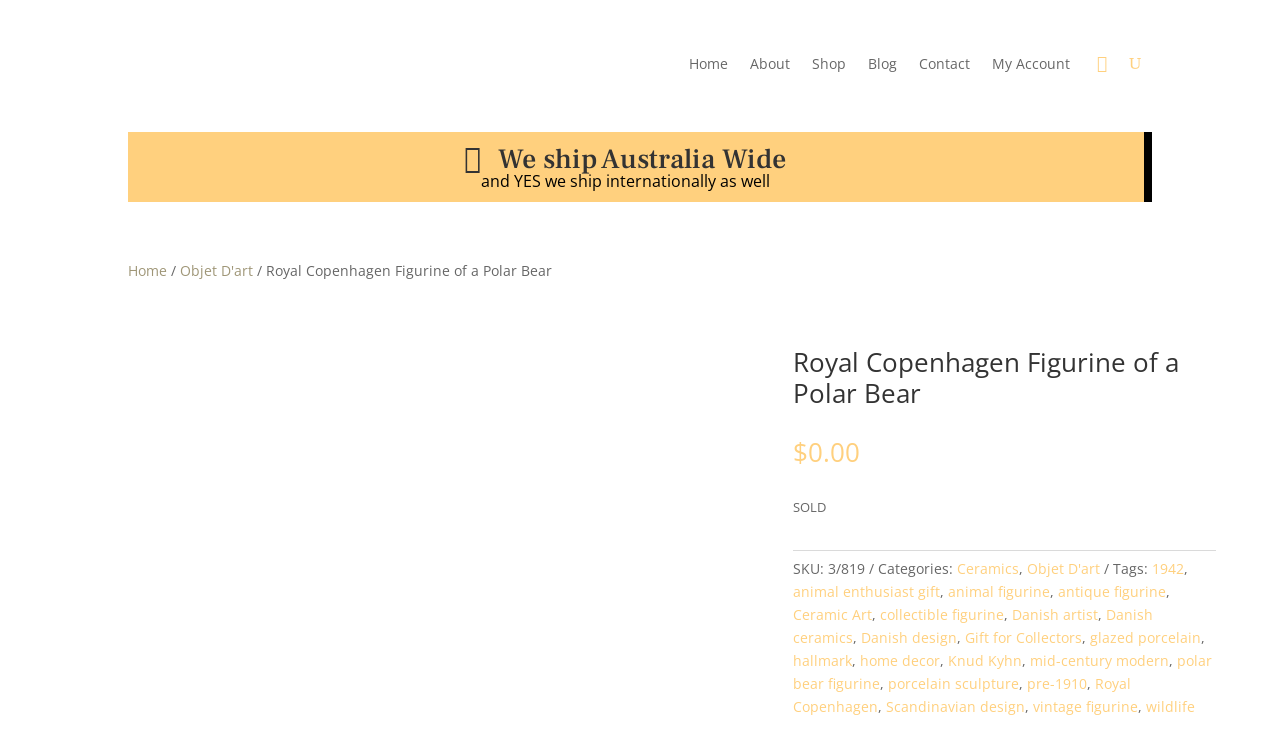

--- FILE ---
content_type: text/html; charset=utf-8
request_url: https://www.google.com/recaptcha/api2/anchor?ar=1&k=6LczbgIcAAAAAP-uo2VttR6wBx69WJwr3zLTdg1F&co=aHR0cHM6Ly93d3cuY2hpbmV1cmFudGlxdWVzLmNvbS5hdTo0NDM.&hl=en&v=PoyoqOPhxBO7pBk68S4YbpHZ&size=invisible&anchor-ms=20000&execute-ms=30000&cb=gqwcuee001he
body_size: 48696
content:
<!DOCTYPE HTML><html dir="ltr" lang="en"><head><meta http-equiv="Content-Type" content="text/html; charset=UTF-8">
<meta http-equiv="X-UA-Compatible" content="IE=edge">
<title>reCAPTCHA</title>
<style type="text/css">
/* cyrillic-ext */
@font-face {
  font-family: 'Roboto';
  font-style: normal;
  font-weight: 400;
  font-stretch: 100%;
  src: url(//fonts.gstatic.com/s/roboto/v48/KFO7CnqEu92Fr1ME7kSn66aGLdTylUAMa3GUBHMdazTgWw.woff2) format('woff2');
  unicode-range: U+0460-052F, U+1C80-1C8A, U+20B4, U+2DE0-2DFF, U+A640-A69F, U+FE2E-FE2F;
}
/* cyrillic */
@font-face {
  font-family: 'Roboto';
  font-style: normal;
  font-weight: 400;
  font-stretch: 100%;
  src: url(//fonts.gstatic.com/s/roboto/v48/KFO7CnqEu92Fr1ME7kSn66aGLdTylUAMa3iUBHMdazTgWw.woff2) format('woff2');
  unicode-range: U+0301, U+0400-045F, U+0490-0491, U+04B0-04B1, U+2116;
}
/* greek-ext */
@font-face {
  font-family: 'Roboto';
  font-style: normal;
  font-weight: 400;
  font-stretch: 100%;
  src: url(//fonts.gstatic.com/s/roboto/v48/KFO7CnqEu92Fr1ME7kSn66aGLdTylUAMa3CUBHMdazTgWw.woff2) format('woff2');
  unicode-range: U+1F00-1FFF;
}
/* greek */
@font-face {
  font-family: 'Roboto';
  font-style: normal;
  font-weight: 400;
  font-stretch: 100%;
  src: url(//fonts.gstatic.com/s/roboto/v48/KFO7CnqEu92Fr1ME7kSn66aGLdTylUAMa3-UBHMdazTgWw.woff2) format('woff2');
  unicode-range: U+0370-0377, U+037A-037F, U+0384-038A, U+038C, U+038E-03A1, U+03A3-03FF;
}
/* math */
@font-face {
  font-family: 'Roboto';
  font-style: normal;
  font-weight: 400;
  font-stretch: 100%;
  src: url(//fonts.gstatic.com/s/roboto/v48/KFO7CnqEu92Fr1ME7kSn66aGLdTylUAMawCUBHMdazTgWw.woff2) format('woff2');
  unicode-range: U+0302-0303, U+0305, U+0307-0308, U+0310, U+0312, U+0315, U+031A, U+0326-0327, U+032C, U+032F-0330, U+0332-0333, U+0338, U+033A, U+0346, U+034D, U+0391-03A1, U+03A3-03A9, U+03B1-03C9, U+03D1, U+03D5-03D6, U+03F0-03F1, U+03F4-03F5, U+2016-2017, U+2034-2038, U+203C, U+2040, U+2043, U+2047, U+2050, U+2057, U+205F, U+2070-2071, U+2074-208E, U+2090-209C, U+20D0-20DC, U+20E1, U+20E5-20EF, U+2100-2112, U+2114-2115, U+2117-2121, U+2123-214F, U+2190, U+2192, U+2194-21AE, U+21B0-21E5, U+21F1-21F2, U+21F4-2211, U+2213-2214, U+2216-22FF, U+2308-230B, U+2310, U+2319, U+231C-2321, U+2336-237A, U+237C, U+2395, U+239B-23B7, U+23D0, U+23DC-23E1, U+2474-2475, U+25AF, U+25B3, U+25B7, U+25BD, U+25C1, U+25CA, U+25CC, U+25FB, U+266D-266F, U+27C0-27FF, U+2900-2AFF, U+2B0E-2B11, U+2B30-2B4C, U+2BFE, U+3030, U+FF5B, U+FF5D, U+1D400-1D7FF, U+1EE00-1EEFF;
}
/* symbols */
@font-face {
  font-family: 'Roboto';
  font-style: normal;
  font-weight: 400;
  font-stretch: 100%;
  src: url(//fonts.gstatic.com/s/roboto/v48/KFO7CnqEu92Fr1ME7kSn66aGLdTylUAMaxKUBHMdazTgWw.woff2) format('woff2');
  unicode-range: U+0001-000C, U+000E-001F, U+007F-009F, U+20DD-20E0, U+20E2-20E4, U+2150-218F, U+2190, U+2192, U+2194-2199, U+21AF, U+21E6-21F0, U+21F3, U+2218-2219, U+2299, U+22C4-22C6, U+2300-243F, U+2440-244A, U+2460-24FF, U+25A0-27BF, U+2800-28FF, U+2921-2922, U+2981, U+29BF, U+29EB, U+2B00-2BFF, U+4DC0-4DFF, U+FFF9-FFFB, U+10140-1018E, U+10190-1019C, U+101A0, U+101D0-101FD, U+102E0-102FB, U+10E60-10E7E, U+1D2C0-1D2D3, U+1D2E0-1D37F, U+1F000-1F0FF, U+1F100-1F1AD, U+1F1E6-1F1FF, U+1F30D-1F30F, U+1F315, U+1F31C, U+1F31E, U+1F320-1F32C, U+1F336, U+1F378, U+1F37D, U+1F382, U+1F393-1F39F, U+1F3A7-1F3A8, U+1F3AC-1F3AF, U+1F3C2, U+1F3C4-1F3C6, U+1F3CA-1F3CE, U+1F3D4-1F3E0, U+1F3ED, U+1F3F1-1F3F3, U+1F3F5-1F3F7, U+1F408, U+1F415, U+1F41F, U+1F426, U+1F43F, U+1F441-1F442, U+1F444, U+1F446-1F449, U+1F44C-1F44E, U+1F453, U+1F46A, U+1F47D, U+1F4A3, U+1F4B0, U+1F4B3, U+1F4B9, U+1F4BB, U+1F4BF, U+1F4C8-1F4CB, U+1F4D6, U+1F4DA, U+1F4DF, U+1F4E3-1F4E6, U+1F4EA-1F4ED, U+1F4F7, U+1F4F9-1F4FB, U+1F4FD-1F4FE, U+1F503, U+1F507-1F50B, U+1F50D, U+1F512-1F513, U+1F53E-1F54A, U+1F54F-1F5FA, U+1F610, U+1F650-1F67F, U+1F687, U+1F68D, U+1F691, U+1F694, U+1F698, U+1F6AD, U+1F6B2, U+1F6B9-1F6BA, U+1F6BC, U+1F6C6-1F6CF, U+1F6D3-1F6D7, U+1F6E0-1F6EA, U+1F6F0-1F6F3, U+1F6F7-1F6FC, U+1F700-1F7FF, U+1F800-1F80B, U+1F810-1F847, U+1F850-1F859, U+1F860-1F887, U+1F890-1F8AD, U+1F8B0-1F8BB, U+1F8C0-1F8C1, U+1F900-1F90B, U+1F93B, U+1F946, U+1F984, U+1F996, U+1F9E9, U+1FA00-1FA6F, U+1FA70-1FA7C, U+1FA80-1FA89, U+1FA8F-1FAC6, U+1FACE-1FADC, U+1FADF-1FAE9, U+1FAF0-1FAF8, U+1FB00-1FBFF;
}
/* vietnamese */
@font-face {
  font-family: 'Roboto';
  font-style: normal;
  font-weight: 400;
  font-stretch: 100%;
  src: url(//fonts.gstatic.com/s/roboto/v48/KFO7CnqEu92Fr1ME7kSn66aGLdTylUAMa3OUBHMdazTgWw.woff2) format('woff2');
  unicode-range: U+0102-0103, U+0110-0111, U+0128-0129, U+0168-0169, U+01A0-01A1, U+01AF-01B0, U+0300-0301, U+0303-0304, U+0308-0309, U+0323, U+0329, U+1EA0-1EF9, U+20AB;
}
/* latin-ext */
@font-face {
  font-family: 'Roboto';
  font-style: normal;
  font-weight: 400;
  font-stretch: 100%;
  src: url(//fonts.gstatic.com/s/roboto/v48/KFO7CnqEu92Fr1ME7kSn66aGLdTylUAMa3KUBHMdazTgWw.woff2) format('woff2');
  unicode-range: U+0100-02BA, U+02BD-02C5, U+02C7-02CC, U+02CE-02D7, U+02DD-02FF, U+0304, U+0308, U+0329, U+1D00-1DBF, U+1E00-1E9F, U+1EF2-1EFF, U+2020, U+20A0-20AB, U+20AD-20C0, U+2113, U+2C60-2C7F, U+A720-A7FF;
}
/* latin */
@font-face {
  font-family: 'Roboto';
  font-style: normal;
  font-weight: 400;
  font-stretch: 100%;
  src: url(//fonts.gstatic.com/s/roboto/v48/KFO7CnqEu92Fr1ME7kSn66aGLdTylUAMa3yUBHMdazQ.woff2) format('woff2');
  unicode-range: U+0000-00FF, U+0131, U+0152-0153, U+02BB-02BC, U+02C6, U+02DA, U+02DC, U+0304, U+0308, U+0329, U+2000-206F, U+20AC, U+2122, U+2191, U+2193, U+2212, U+2215, U+FEFF, U+FFFD;
}
/* cyrillic-ext */
@font-face {
  font-family: 'Roboto';
  font-style: normal;
  font-weight: 500;
  font-stretch: 100%;
  src: url(//fonts.gstatic.com/s/roboto/v48/KFO7CnqEu92Fr1ME7kSn66aGLdTylUAMa3GUBHMdazTgWw.woff2) format('woff2');
  unicode-range: U+0460-052F, U+1C80-1C8A, U+20B4, U+2DE0-2DFF, U+A640-A69F, U+FE2E-FE2F;
}
/* cyrillic */
@font-face {
  font-family: 'Roboto';
  font-style: normal;
  font-weight: 500;
  font-stretch: 100%;
  src: url(//fonts.gstatic.com/s/roboto/v48/KFO7CnqEu92Fr1ME7kSn66aGLdTylUAMa3iUBHMdazTgWw.woff2) format('woff2');
  unicode-range: U+0301, U+0400-045F, U+0490-0491, U+04B0-04B1, U+2116;
}
/* greek-ext */
@font-face {
  font-family: 'Roboto';
  font-style: normal;
  font-weight: 500;
  font-stretch: 100%;
  src: url(//fonts.gstatic.com/s/roboto/v48/KFO7CnqEu92Fr1ME7kSn66aGLdTylUAMa3CUBHMdazTgWw.woff2) format('woff2');
  unicode-range: U+1F00-1FFF;
}
/* greek */
@font-face {
  font-family: 'Roboto';
  font-style: normal;
  font-weight: 500;
  font-stretch: 100%;
  src: url(//fonts.gstatic.com/s/roboto/v48/KFO7CnqEu92Fr1ME7kSn66aGLdTylUAMa3-UBHMdazTgWw.woff2) format('woff2');
  unicode-range: U+0370-0377, U+037A-037F, U+0384-038A, U+038C, U+038E-03A1, U+03A3-03FF;
}
/* math */
@font-face {
  font-family: 'Roboto';
  font-style: normal;
  font-weight: 500;
  font-stretch: 100%;
  src: url(//fonts.gstatic.com/s/roboto/v48/KFO7CnqEu92Fr1ME7kSn66aGLdTylUAMawCUBHMdazTgWw.woff2) format('woff2');
  unicode-range: U+0302-0303, U+0305, U+0307-0308, U+0310, U+0312, U+0315, U+031A, U+0326-0327, U+032C, U+032F-0330, U+0332-0333, U+0338, U+033A, U+0346, U+034D, U+0391-03A1, U+03A3-03A9, U+03B1-03C9, U+03D1, U+03D5-03D6, U+03F0-03F1, U+03F4-03F5, U+2016-2017, U+2034-2038, U+203C, U+2040, U+2043, U+2047, U+2050, U+2057, U+205F, U+2070-2071, U+2074-208E, U+2090-209C, U+20D0-20DC, U+20E1, U+20E5-20EF, U+2100-2112, U+2114-2115, U+2117-2121, U+2123-214F, U+2190, U+2192, U+2194-21AE, U+21B0-21E5, U+21F1-21F2, U+21F4-2211, U+2213-2214, U+2216-22FF, U+2308-230B, U+2310, U+2319, U+231C-2321, U+2336-237A, U+237C, U+2395, U+239B-23B7, U+23D0, U+23DC-23E1, U+2474-2475, U+25AF, U+25B3, U+25B7, U+25BD, U+25C1, U+25CA, U+25CC, U+25FB, U+266D-266F, U+27C0-27FF, U+2900-2AFF, U+2B0E-2B11, U+2B30-2B4C, U+2BFE, U+3030, U+FF5B, U+FF5D, U+1D400-1D7FF, U+1EE00-1EEFF;
}
/* symbols */
@font-face {
  font-family: 'Roboto';
  font-style: normal;
  font-weight: 500;
  font-stretch: 100%;
  src: url(//fonts.gstatic.com/s/roboto/v48/KFO7CnqEu92Fr1ME7kSn66aGLdTylUAMaxKUBHMdazTgWw.woff2) format('woff2');
  unicode-range: U+0001-000C, U+000E-001F, U+007F-009F, U+20DD-20E0, U+20E2-20E4, U+2150-218F, U+2190, U+2192, U+2194-2199, U+21AF, U+21E6-21F0, U+21F3, U+2218-2219, U+2299, U+22C4-22C6, U+2300-243F, U+2440-244A, U+2460-24FF, U+25A0-27BF, U+2800-28FF, U+2921-2922, U+2981, U+29BF, U+29EB, U+2B00-2BFF, U+4DC0-4DFF, U+FFF9-FFFB, U+10140-1018E, U+10190-1019C, U+101A0, U+101D0-101FD, U+102E0-102FB, U+10E60-10E7E, U+1D2C0-1D2D3, U+1D2E0-1D37F, U+1F000-1F0FF, U+1F100-1F1AD, U+1F1E6-1F1FF, U+1F30D-1F30F, U+1F315, U+1F31C, U+1F31E, U+1F320-1F32C, U+1F336, U+1F378, U+1F37D, U+1F382, U+1F393-1F39F, U+1F3A7-1F3A8, U+1F3AC-1F3AF, U+1F3C2, U+1F3C4-1F3C6, U+1F3CA-1F3CE, U+1F3D4-1F3E0, U+1F3ED, U+1F3F1-1F3F3, U+1F3F5-1F3F7, U+1F408, U+1F415, U+1F41F, U+1F426, U+1F43F, U+1F441-1F442, U+1F444, U+1F446-1F449, U+1F44C-1F44E, U+1F453, U+1F46A, U+1F47D, U+1F4A3, U+1F4B0, U+1F4B3, U+1F4B9, U+1F4BB, U+1F4BF, U+1F4C8-1F4CB, U+1F4D6, U+1F4DA, U+1F4DF, U+1F4E3-1F4E6, U+1F4EA-1F4ED, U+1F4F7, U+1F4F9-1F4FB, U+1F4FD-1F4FE, U+1F503, U+1F507-1F50B, U+1F50D, U+1F512-1F513, U+1F53E-1F54A, U+1F54F-1F5FA, U+1F610, U+1F650-1F67F, U+1F687, U+1F68D, U+1F691, U+1F694, U+1F698, U+1F6AD, U+1F6B2, U+1F6B9-1F6BA, U+1F6BC, U+1F6C6-1F6CF, U+1F6D3-1F6D7, U+1F6E0-1F6EA, U+1F6F0-1F6F3, U+1F6F7-1F6FC, U+1F700-1F7FF, U+1F800-1F80B, U+1F810-1F847, U+1F850-1F859, U+1F860-1F887, U+1F890-1F8AD, U+1F8B0-1F8BB, U+1F8C0-1F8C1, U+1F900-1F90B, U+1F93B, U+1F946, U+1F984, U+1F996, U+1F9E9, U+1FA00-1FA6F, U+1FA70-1FA7C, U+1FA80-1FA89, U+1FA8F-1FAC6, U+1FACE-1FADC, U+1FADF-1FAE9, U+1FAF0-1FAF8, U+1FB00-1FBFF;
}
/* vietnamese */
@font-face {
  font-family: 'Roboto';
  font-style: normal;
  font-weight: 500;
  font-stretch: 100%;
  src: url(//fonts.gstatic.com/s/roboto/v48/KFO7CnqEu92Fr1ME7kSn66aGLdTylUAMa3OUBHMdazTgWw.woff2) format('woff2');
  unicode-range: U+0102-0103, U+0110-0111, U+0128-0129, U+0168-0169, U+01A0-01A1, U+01AF-01B0, U+0300-0301, U+0303-0304, U+0308-0309, U+0323, U+0329, U+1EA0-1EF9, U+20AB;
}
/* latin-ext */
@font-face {
  font-family: 'Roboto';
  font-style: normal;
  font-weight: 500;
  font-stretch: 100%;
  src: url(//fonts.gstatic.com/s/roboto/v48/KFO7CnqEu92Fr1ME7kSn66aGLdTylUAMa3KUBHMdazTgWw.woff2) format('woff2');
  unicode-range: U+0100-02BA, U+02BD-02C5, U+02C7-02CC, U+02CE-02D7, U+02DD-02FF, U+0304, U+0308, U+0329, U+1D00-1DBF, U+1E00-1E9F, U+1EF2-1EFF, U+2020, U+20A0-20AB, U+20AD-20C0, U+2113, U+2C60-2C7F, U+A720-A7FF;
}
/* latin */
@font-face {
  font-family: 'Roboto';
  font-style: normal;
  font-weight: 500;
  font-stretch: 100%;
  src: url(//fonts.gstatic.com/s/roboto/v48/KFO7CnqEu92Fr1ME7kSn66aGLdTylUAMa3yUBHMdazQ.woff2) format('woff2');
  unicode-range: U+0000-00FF, U+0131, U+0152-0153, U+02BB-02BC, U+02C6, U+02DA, U+02DC, U+0304, U+0308, U+0329, U+2000-206F, U+20AC, U+2122, U+2191, U+2193, U+2212, U+2215, U+FEFF, U+FFFD;
}
/* cyrillic-ext */
@font-face {
  font-family: 'Roboto';
  font-style: normal;
  font-weight: 900;
  font-stretch: 100%;
  src: url(//fonts.gstatic.com/s/roboto/v48/KFO7CnqEu92Fr1ME7kSn66aGLdTylUAMa3GUBHMdazTgWw.woff2) format('woff2');
  unicode-range: U+0460-052F, U+1C80-1C8A, U+20B4, U+2DE0-2DFF, U+A640-A69F, U+FE2E-FE2F;
}
/* cyrillic */
@font-face {
  font-family: 'Roboto';
  font-style: normal;
  font-weight: 900;
  font-stretch: 100%;
  src: url(//fonts.gstatic.com/s/roboto/v48/KFO7CnqEu92Fr1ME7kSn66aGLdTylUAMa3iUBHMdazTgWw.woff2) format('woff2');
  unicode-range: U+0301, U+0400-045F, U+0490-0491, U+04B0-04B1, U+2116;
}
/* greek-ext */
@font-face {
  font-family: 'Roboto';
  font-style: normal;
  font-weight: 900;
  font-stretch: 100%;
  src: url(//fonts.gstatic.com/s/roboto/v48/KFO7CnqEu92Fr1ME7kSn66aGLdTylUAMa3CUBHMdazTgWw.woff2) format('woff2');
  unicode-range: U+1F00-1FFF;
}
/* greek */
@font-face {
  font-family: 'Roboto';
  font-style: normal;
  font-weight: 900;
  font-stretch: 100%;
  src: url(//fonts.gstatic.com/s/roboto/v48/KFO7CnqEu92Fr1ME7kSn66aGLdTylUAMa3-UBHMdazTgWw.woff2) format('woff2');
  unicode-range: U+0370-0377, U+037A-037F, U+0384-038A, U+038C, U+038E-03A1, U+03A3-03FF;
}
/* math */
@font-face {
  font-family: 'Roboto';
  font-style: normal;
  font-weight: 900;
  font-stretch: 100%;
  src: url(//fonts.gstatic.com/s/roboto/v48/KFO7CnqEu92Fr1ME7kSn66aGLdTylUAMawCUBHMdazTgWw.woff2) format('woff2');
  unicode-range: U+0302-0303, U+0305, U+0307-0308, U+0310, U+0312, U+0315, U+031A, U+0326-0327, U+032C, U+032F-0330, U+0332-0333, U+0338, U+033A, U+0346, U+034D, U+0391-03A1, U+03A3-03A9, U+03B1-03C9, U+03D1, U+03D5-03D6, U+03F0-03F1, U+03F4-03F5, U+2016-2017, U+2034-2038, U+203C, U+2040, U+2043, U+2047, U+2050, U+2057, U+205F, U+2070-2071, U+2074-208E, U+2090-209C, U+20D0-20DC, U+20E1, U+20E5-20EF, U+2100-2112, U+2114-2115, U+2117-2121, U+2123-214F, U+2190, U+2192, U+2194-21AE, U+21B0-21E5, U+21F1-21F2, U+21F4-2211, U+2213-2214, U+2216-22FF, U+2308-230B, U+2310, U+2319, U+231C-2321, U+2336-237A, U+237C, U+2395, U+239B-23B7, U+23D0, U+23DC-23E1, U+2474-2475, U+25AF, U+25B3, U+25B7, U+25BD, U+25C1, U+25CA, U+25CC, U+25FB, U+266D-266F, U+27C0-27FF, U+2900-2AFF, U+2B0E-2B11, U+2B30-2B4C, U+2BFE, U+3030, U+FF5B, U+FF5D, U+1D400-1D7FF, U+1EE00-1EEFF;
}
/* symbols */
@font-face {
  font-family: 'Roboto';
  font-style: normal;
  font-weight: 900;
  font-stretch: 100%;
  src: url(//fonts.gstatic.com/s/roboto/v48/KFO7CnqEu92Fr1ME7kSn66aGLdTylUAMaxKUBHMdazTgWw.woff2) format('woff2');
  unicode-range: U+0001-000C, U+000E-001F, U+007F-009F, U+20DD-20E0, U+20E2-20E4, U+2150-218F, U+2190, U+2192, U+2194-2199, U+21AF, U+21E6-21F0, U+21F3, U+2218-2219, U+2299, U+22C4-22C6, U+2300-243F, U+2440-244A, U+2460-24FF, U+25A0-27BF, U+2800-28FF, U+2921-2922, U+2981, U+29BF, U+29EB, U+2B00-2BFF, U+4DC0-4DFF, U+FFF9-FFFB, U+10140-1018E, U+10190-1019C, U+101A0, U+101D0-101FD, U+102E0-102FB, U+10E60-10E7E, U+1D2C0-1D2D3, U+1D2E0-1D37F, U+1F000-1F0FF, U+1F100-1F1AD, U+1F1E6-1F1FF, U+1F30D-1F30F, U+1F315, U+1F31C, U+1F31E, U+1F320-1F32C, U+1F336, U+1F378, U+1F37D, U+1F382, U+1F393-1F39F, U+1F3A7-1F3A8, U+1F3AC-1F3AF, U+1F3C2, U+1F3C4-1F3C6, U+1F3CA-1F3CE, U+1F3D4-1F3E0, U+1F3ED, U+1F3F1-1F3F3, U+1F3F5-1F3F7, U+1F408, U+1F415, U+1F41F, U+1F426, U+1F43F, U+1F441-1F442, U+1F444, U+1F446-1F449, U+1F44C-1F44E, U+1F453, U+1F46A, U+1F47D, U+1F4A3, U+1F4B0, U+1F4B3, U+1F4B9, U+1F4BB, U+1F4BF, U+1F4C8-1F4CB, U+1F4D6, U+1F4DA, U+1F4DF, U+1F4E3-1F4E6, U+1F4EA-1F4ED, U+1F4F7, U+1F4F9-1F4FB, U+1F4FD-1F4FE, U+1F503, U+1F507-1F50B, U+1F50D, U+1F512-1F513, U+1F53E-1F54A, U+1F54F-1F5FA, U+1F610, U+1F650-1F67F, U+1F687, U+1F68D, U+1F691, U+1F694, U+1F698, U+1F6AD, U+1F6B2, U+1F6B9-1F6BA, U+1F6BC, U+1F6C6-1F6CF, U+1F6D3-1F6D7, U+1F6E0-1F6EA, U+1F6F0-1F6F3, U+1F6F7-1F6FC, U+1F700-1F7FF, U+1F800-1F80B, U+1F810-1F847, U+1F850-1F859, U+1F860-1F887, U+1F890-1F8AD, U+1F8B0-1F8BB, U+1F8C0-1F8C1, U+1F900-1F90B, U+1F93B, U+1F946, U+1F984, U+1F996, U+1F9E9, U+1FA00-1FA6F, U+1FA70-1FA7C, U+1FA80-1FA89, U+1FA8F-1FAC6, U+1FACE-1FADC, U+1FADF-1FAE9, U+1FAF0-1FAF8, U+1FB00-1FBFF;
}
/* vietnamese */
@font-face {
  font-family: 'Roboto';
  font-style: normal;
  font-weight: 900;
  font-stretch: 100%;
  src: url(//fonts.gstatic.com/s/roboto/v48/KFO7CnqEu92Fr1ME7kSn66aGLdTylUAMa3OUBHMdazTgWw.woff2) format('woff2');
  unicode-range: U+0102-0103, U+0110-0111, U+0128-0129, U+0168-0169, U+01A0-01A1, U+01AF-01B0, U+0300-0301, U+0303-0304, U+0308-0309, U+0323, U+0329, U+1EA0-1EF9, U+20AB;
}
/* latin-ext */
@font-face {
  font-family: 'Roboto';
  font-style: normal;
  font-weight: 900;
  font-stretch: 100%;
  src: url(//fonts.gstatic.com/s/roboto/v48/KFO7CnqEu92Fr1ME7kSn66aGLdTylUAMa3KUBHMdazTgWw.woff2) format('woff2');
  unicode-range: U+0100-02BA, U+02BD-02C5, U+02C7-02CC, U+02CE-02D7, U+02DD-02FF, U+0304, U+0308, U+0329, U+1D00-1DBF, U+1E00-1E9F, U+1EF2-1EFF, U+2020, U+20A0-20AB, U+20AD-20C0, U+2113, U+2C60-2C7F, U+A720-A7FF;
}
/* latin */
@font-face {
  font-family: 'Roboto';
  font-style: normal;
  font-weight: 900;
  font-stretch: 100%;
  src: url(//fonts.gstatic.com/s/roboto/v48/KFO7CnqEu92Fr1ME7kSn66aGLdTylUAMa3yUBHMdazQ.woff2) format('woff2');
  unicode-range: U+0000-00FF, U+0131, U+0152-0153, U+02BB-02BC, U+02C6, U+02DA, U+02DC, U+0304, U+0308, U+0329, U+2000-206F, U+20AC, U+2122, U+2191, U+2193, U+2212, U+2215, U+FEFF, U+FFFD;
}

</style>
<link rel="stylesheet" type="text/css" href="https://www.gstatic.com/recaptcha/releases/PoyoqOPhxBO7pBk68S4YbpHZ/styles__ltr.css">
<script nonce="QPPniyBksNr8n0uxgiHynQ" type="text/javascript">window['__recaptcha_api'] = 'https://www.google.com/recaptcha/api2/';</script>
<script type="text/javascript" src="https://www.gstatic.com/recaptcha/releases/PoyoqOPhxBO7pBk68S4YbpHZ/recaptcha__en.js" nonce="QPPniyBksNr8n0uxgiHynQ">
      
    </script></head>
<body><div id="rc-anchor-alert" class="rc-anchor-alert"></div>
<input type="hidden" id="recaptcha-token" value="[base64]">
<script type="text/javascript" nonce="QPPniyBksNr8n0uxgiHynQ">
      recaptcha.anchor.Main.init("[\x22ainput\x22,[\x22bgdata\x22,\x22\x22,\[base64]/[base64]/[base64]/[base64]/[base64]/[base64]/KGcoTywyNTMsTy5PKSxVRyhPLEMpKTpnKE8sMjUzLEMpLE8pKSxsKSksTykpfSxieT1mdW5jdGlvbihDLE8sdSxsKXtmb3IobD0odT1SKEMpLDApO08+MDtPLS0pbD1sPDw4fFooQyk7ZyhDLHUsbCl9LFVHPWZ1bmN0aW9uKEMsTyl7Qy5pLmxlbmd0aD4xMDQ/[base64]/[base64]/[base64]/[base64]/[base64]/[base64]/[base64]\\u003d\x22,\[base64]\x22,\x22wrrDvMOZbylBwrw/wphgSMKSQMO5ZsOiZ251XsKECSvDm8OoTcK0fDhPwo/[base64]/Y8OVeF7CjT7DpsOFwpzDn8Ojw4MXw7DCvgNAwr5SwrTDuMKAZC05BMKtS8OkXMOdwoXDh8Oew6vCnX3DlgNCMMOsAMKBb8KAHcOKw7vDhX0ewrbCk25rwp8ow6M/w6XDgcKywoPDkU/ConLDmMObOQzDoD/CkMOyLWB2w6BOw4HDs8Orw4RGEjTCqcOYFmlpDU83FcOvwrtywrR8IBVaw7dSwonClMOVw5XDtMOcwq9oZsK/w5RRw6fDpsOAw65ER8OrSAvDlsOWwod0AMKBw6TCjMOgbcKXw6pMw6hdw4xFwoTDj8Kkw7Q6w4TCtlXDjkgFw4TDuk3CigZ/[base64]/wqkqXcKGwrnDj3R2wqsHEj8OMMOuXwfCiEMEPsO5XMOow47DmTfCkmbDr3kQw6HCtHk8wpzCoD56CzPDpMOew5o0w5NlGRPCkWJ4woXCrnYZFnzDl8OOw5bDhj9sTcKaw5Uqw5/ChcKVwoPDkMOMMcKWwpIGKsOFecKYYMOhF2omwqLCocK5PsKZaQdPLMOKBDnDg8Oxw40vYAPDk1nCohzCpsOvw6zDnRnCsifCvcOWwqssw5hBwrUywqLCpMKtwozCkSJVw5Vnfn3Di8KBwp5lZH4ZdGhNVG/DnsKaTSA+PxpAWsOPLsOcL8KPaR/ClcOjKwDDg8KlO8KTw6DDgAZ5LRcCwqgYbcOnwrzCggl6AsKvTDDDjMOHwplFw70KAMOHASvDkwbChgAGw70rw67DpcKMw4XCkHwBLlBwQMOCOMObO8Olw5XDmzlAwq3CvMOveQ0XZcOwZcOswobDscOBMgfDpcK+w4ogw5AUVTjDpMK0Yx/[base64]/w73CtBbChFHCj2gswqx1ZcKgw7UNwrt+w5gUEsKXw73DisKgw54ZSXjDrMOZCRYvEsKuRsOkDy/DisOELsKUOyEgScKmcVLCqMOGw7DDtsOAFwLCi8OYw43DmMKaDSgkw73CohvCp0cZw7kNPsKiw445wpMmZcKawrDCgyjCvygLwr/[base64]/[base64]/JsORw4t0w7XDpixhEzrDogjCng5EwpXDqzARKjLDlsK+Xj5aw6pvZcK/RnvCiDJcOcOhw7p1w7DDl8K2RDvDlcKjwrpnLMOodmjDkzcwwrpdw6NxBU8GwpzDo8ORw7kWOU9EOz7Cj8KXC8K7bsOsw4BTGR8jwp0Zw5vCsEsAw7vDhcKABsOuDcKWDMKPak7Cu0FIZV7DicKGwpRgM8OPw6DDjMK/Rk7Cuw3DocO/IsO9wqUawpnCgcO9wo/[base64]/[base64]/DvMKzw57CmCzDusK4wqvCm14mwqJrwpFOwrJfw6taHcOeARrDm2zCisKXBXvDrcOuwoXDv8OMSC14w7TChBNMSHTDj23Dun4dwqtRwqnDrMO2BxdAwrMLfMKqIxvDtVZCVsK1wonDo23CscO+wrEgX03CinRrB1/[base64]/wr3CsFLClMOqPV7CuMOIwqjDolLCsFQlw4kBw4TDicOqWnZtJHrDlMO2wr/CnsK+dcOASsOlCMOrecOBOMKfVELCllRcGcKFw5vDn8KswoLCo2U5HcKewoHDt8OZSVMCwq7Cn8KnenjCkm4gViLDnSIIRsOsRR/[base64]/CnR7CvlXCtsKTw4jDrsKxKn7Cqk/ClFTDiMKARMOYcGZ8ZlYXwrPDvg97w5rCr8OKa8O1wpnCrm8/[base64]/DrcOGE38/w7/Cs8OrMsKYE0zDjsKKRwzCocKGwrI5w65pwqfDq8KKWHVZIMO/Xn3Cq2hiLcKMSU/Cs8KjwopZT2nCq27CsknChRXDhTE1w6Bnw4vCsVnCmg9CWMKAfi4Dw6jCq8KsOGvCmzzCucO/w78FwqNMw58seSDDhhTCj8K7w6xSwoUCQXQAw6AZIMO8VcOBPMK0woAxwofDiyskwo/CjsK8ThzCncKEw5FEwo3DgcKzKMOwflrDvT/[base64]/CuQjCkVRPDV5/RHLDssO1bcO0d2XCucKlw5x8AyRmLcOHwqhABz4Iw6BzAcKJwqshKDXChWjCtcKkw6RCfcKEKcO/wr3Cq8KawpAcFsKeTsOkYcKfw5kjUsONR1oLPsKNHzTDosONw7BRO8OfGS3DtcKDwqDDhcKLwqdMfEleIxYfwovCoX5kw4cxNCLDtx/[base64]/[base64]/DnMOKwpIsw5LCizbDk8O9wpzDmMOmw5rDt8OIw6E1GxVYPB3DuU4ow6ELwoNbD0dFP0vDr8O+w5DCt2XCo8O4KijDgRnCpcK4c8KsDG7CrcKbDcKmwoRSK1NXGcKnwq9cw5TCszZ2wpfDs8KkN8OGw7QKw5MGYsOpDV7DiMKKJcK2ZSVjw4HDssOoJcKXwq8/woBfLytbwrPCuzEiNcOaP8KjRDJmw6YZw7XCtcONIcO1w4dzBMO3NMKgXCQ9wq/[base64]/DhMOfw54ow7vDrsKeAcKZXmZmYsOpw79uCRrDjcKNJsORwpbDhTEWFMOaw7pvaMO1wr9FbGVRw61TwqbDrUlgVcOqw7jCr8KhKcK3w6xjwodpwqdtw75gMhoJwo/CmsOMWzXCoBkETsKsGsOaGMKdw5kHJzfDhcO3w6LCscKFw6bCoTDClzvDnl/DoWHCuTvCgMOTwpDDqVLClnt1cMKbwrHDoTDChm/[base64]/CrsOmw7lGwoHCpwsXwozDmBjClMKLDz7CjGbDksOKcsOsJCkaw4oWw4xWKXTDkCFlwocyw6R2AnNWcMOkC8ODS8KcT8Ouw6xzwojCkMOlFV/CgiNAwq0VIsKJw7XDt1xIfmnDtznDh0Vuw6nDlzctbMKICzbCnWnCix1OfRXDusOFw5YCKcOoPsKgwrYkwqQZwqFjKmV+wo3DtMKTwpHDiVB9wpbDm3UsDkB0D8O9w5bCsU/[base64]/DmsOIJgbCo3DDh8KbwqA0wogkw4ArFkjCgEJ0w48YUDPCksO/QcOySGXDqT0MPMKJw4UZMDwyEcOewpXCgH4Xw5XDtMKCw4/CmcOoQwVWRsK/wqHCucOGXArCpcObw4LDgQfCpsO8wr/[base64]/dx8DJMKdwp0Kwr87VcOcw6tIw6hZwp1MWMKiOMKhw71CXiljwo9cwp/CtcORTMO8bwXDqsOKw4BewqHDksKCBsOmw4zDpMO3wpkgw7bCiMOSGkXDoVENwq3DhcOpd2lpa8ODWEvDk8Odwo5Ew4fDqsORwpEQwrHDmnBVw6F2wpgSwrYaMCHCl33DrH/ChEjCn8ObUkzCkG1pe8OAfA3Ch8OWw6AMHjhDeF9hEMOyw4jCrcOEOEjDqR0hSVYAbiHClgVXATMRbVYRScKUbWbDjcOkc8KhwqnCjcO5ZT8gUj7DlMOIZsKUw4TDqEXDtGLDgcOUwqzCtzpKJMK7woLCjAPCsDHCpcK/wrLDisOAK2NuIlfDkFBIQGAKPsOGwpXCtnhNVEllQgDCo8KRVsOfYsOZbMKpIcO0wrFLNAjDk8OSAkLDn8Kww44OE8Ovwpltwr3CqkVbwpTDhGsvEsOMdcOUYsOmb3XCk1PDkgtRwrHDpzvCinkPQgbDpMKpNcOZWDHDoERkHMKzwqpGBi/CiCpSw7RMw5HCiMOxwplbYz/Cq1vCuXs6w4PDn24WwpHDmQw3wqnCmBp8wpPCjXgdwrA5woQCwqtOwo5vw44OcsKiwqLDrxbCt8OEIcOXP8KQwpHCpy9Xby4jdcKVw6vCgMO2CMOVw6VcwoQPMzNLwoPDmXQOw7nDlyxYw67Ch29yw4Qow5LDtQVnwrU/w6TCm8KpbXXDmiRiZMOBYcK+wq/CkcKVQysCBsO/w4PCpgHClMKNw7HDmMK5ecOiSi1HZQwpwp3Chl9qw5HDlsKXwodgwqcUwqbCrBPCksOOQsO0wox1e2AZCcOxwog4w7zCtsOhwq43DsKpN8OUaE/DlMKnw5zDnSnCvcK/WMObQ8OGE2kRYUwjwoMIw7xXw6jDo0LCggYpVsOWQh7Dlls2c8Obw7rDimZrwrbCiRpDQkjCnnXDtThKwqhBL8OHKxwsw5EiJEdrw6TClDbDm8OOw7ZKIMOWPMOaT8K5w4UkWMKhw7DDlMKjWsKYwqnDg8KsBVbCn8KNw54YRHrChj7DtiFZEMOjfAs8w5/CoTjCkMO4DDHCjF9xw5BOwq/[base64]/w7/ClMKmwpxCw6PDn8KywpjDrAs2CcOUwrHDjsKowo5nYcOOdUvCpMOYNBrCjMKAXsKoeWYjByZWwo0mWToHEcOdYcOsw4jCvsKTwoUDU8KtEsK2LSAMdsKywpbDn2PDvWfCqF/Dt3w1IMKqeMKIw5B8w507wpZOPiDCu8KRdgjCnMKTW8Kiw49tw5phQ8Kgw5/Cs8OcwqLDpxXCi8Kiw6LCpsK6XHzCsDIVTMORw5PDqMKtwoNpIxcjPTbCrSVGwq/CqEI9w7nCqsOowrjClsODwrLCn2vDnsOjw7LDhjPCrXjCrMKeAAB5wqd8aUjCpcO4w4TCkmfDhlfDlMOcISoHwolLw7k/[base64]/CtjIMwrc9w5hCGFbDqlbCt8K/EsO6wp7DusO3w4jChsKYNibDrcOpQjXCmsOcwqZBwoTDssKMwq9lQMODwr9Tw7MMwqbDl2MBw4lzTMOBwqMWMMOnw4bCtsOEw74ZwrrDisOnesKZw5l4wrvCp2khG8OBwooUw5zCrD/Cq03DqhE8w6tJSVjCj3XDtho0w6HDs8Ofc1l3w6x4dWLCu8OEwpnDhTnDi2TDqg3Cq8K2woRpw4BPw7bCpmzDusKEXsKywoJMbkATw6cRwrgNcw9ZPsKEw4hsw7/Drwk5w4PCvU7ChQ/CqW88w5bCosKmw67DtS8ewqU/w7lBFsOTwoDCrMOdwoPCt8O8fEUOwq7CssKraw/[base64]/[base64]/[base64]/[base64]/Dn3/CliXCuhtvwpXDp8Kzw4NOCCg4worCkALDlMOJLh8Sw6tvPMOCw702w7F3w5DDjxLDllx5w7MFwpUrw5vDucOkwqfDpMK6w4oCasKUw5DDgX3Dt8KLcQTDpX3CtcOjPTDCuMKPX1TCp8ObwqguJAQawpLDq2sQWMOuV8O/woTCvyTDicK/[base64]/DvMK0w5vCp8K0w5NdwrJyGhjDrU9pw6jDvMOwKMKkwrTDg8KCwpMLXMO2RcKlw7Vhw5ktCDstGT/DqMOqw6/CpRnCo2zDlnDDsGN/bRsUNCTDt8O+NkkIw6DDvcK9wpZ7eMK1wrBnFQjCslRxw5HCsMOhwqTDuXoCYxrCr0t9w7MjP8OdwqfCoQDDvMO1w6kuwpQcwrhpw7hEwpfCrMO/w6bCisOBcMKQw7dQwpTDpAYtWcOFLMK3wqbDksKfwo/DucKhRsKBwq3DvSFdw6BEw5FoJRrDkXbChwM9I24Tw7N0ZMOiDcK8wqpDU8KzbMOefAdOw7bDq8KkwoTDl3fDgkzDjGxZwrNYwr4Zw73CvAQgw4DCkDcIL8KjwpFSw4/[base64]/Ct0zCnsKEw4IiaXNPw67CpcOAwpwTw5jDk2XDo23Ds185w4/[base64]/DiMKAw55Ww73DtMOkwr0vcsOiLcO7wqjDjMOowrJNf3Atw7Bywr7CsQLCpG4JTxhXNjbCnMOUSMKdwollFcOFe8KWUi5oIsO0CiEBw4U9w4gebcKxDMOVwo7CnlbDpyU/HMKGwpPDiyACfsKuH8O4aX8Mw7LDmsOoG0HDusKfw7g7QmjDisKzw6MXfsKCdCPDrXVZwrVowrrDosOZccOxwoHDoMKHwrXCo25Sw57Cl8OyNWnDgMORw7skLsKRPDQeLMK+dcObw7vDq00BNsOWbsOcw5/[base64]/[base64]/wrvCisKMw69dEcKiwozDl8ONeA/[base64]/[base64]/[base64]/DmDxEM8K/SsOwIR3DpmLCscOPw7/DrMK1wrbDjsO1JnJIwopyFzN+GsK6chzCg8OxScKARMKdwq/CkD3CmloUwpcnw51Gw7zCqld8H8KNw7bDl2Ubw7hdDcOpwpTCuMOkwrVMMsK3ZwZIwqbCusKqUcOxL8KhEcKOw54Fwr/DqSUEw6R8Uzgww6LCqMOSwqjCpTUJWcO3w73CrMK6YMOILcONWDgcwqRLw5/CrMKJw4nCmMOWAMOawoBJwooORsOnwrjCg1RNQMOQBMO0wr1sDybCm2/CvArDnk7DqcKewqp/w67Cs8O7w79QVhnCoj7CuzVIw5obW3nCiFrCn8KHw4w6KHcywonCmcKyw5zCiMKuID4aw6oNwoIbIwdRQ8KkWh7Ct8OJw5HCuMOSwrLDh8OKwrzCuDTCisKxTiTCowUtOxRcw6XDk8KHO8KoXsOyDXHDksORw5opYcO9PENsCsKFQ8OpFSXDmW/Dm8OawpDDgMOyccO3wo7DrsKvwq7DmVU/[base64]/[base64]/fXAPw5DDtsOqLADCkMKBdEDCscKYXDHChhDDuV/[base64]/[base64]/CnsKuZcKHwr3CjcOow5Fxwq/Cq0FQQlXCjsKVwoXDmRXDiMOvwpk1NcK9BsK2aMObwqdHw7jClUnDnHDDo0DDoQ/[base64]/[base64]/CgsOGwqXCsMOJw60kF8KsW8Omw67DgcKzw7lPwojDnsOfSDYMHFx2w4R1a1Iew7gxw5shaVHCksKPw5Jtwr9faxjCvsOPTgLCqQcYwpTCrsKrdDXDnS9TwqnCv8K/wp/CjsKUwqlRwoB5R2I3BcOAw6XDjDTCmUBOfQnCucOxIcOTw63CjMO1w4zDu8KBw6rCqFNAw4V8KcKPZsOiw4nCiFATwp4Zb8KXdMOmw7/Cn8KJwrNZB8OUwpROI8O9eAVywpPCpcK4wqPCiRV9UQhZScKqw5/CuygBwqAqacKyw7hoYMK1wq7DpH1JwoJAwo9bw50ow4rChhnDk8KbPgPCuWvDr8OFUmrCqMKpQjPCmMOxKW4DwozClHrDscODZsOCQAzCscOXw6/DrcKDwr/DmV09WWJEEsKwHkZywqhgfsOAwqxhNlNcw4XCp0ANDBZMw5/DpcOZGcO6w5how5x5w5w8w6DCgnB4LCtaPTlaGHTCgcOPGDIqAV/DoXLDuEbDncOzF1tIEmICScK9wp/DqHZPEDUSw5HDp8OLYcKqw65XMcOtF0dJIF7CkcKmLBzCkCRBY8O4w6LCkcKOJsKBQ8OnchrCqMO2wqnDgiPDllh7DsKBwr7DsMO3w5x/w4Ycw7HCm0nDihBfHcOQwqnClsKUMjpQdMKsw4RzwqTDtnvCmsK8Cmkjw5ogwploSMKmajoTR8OOXcO4w5vCuQdqw7d0wr7DgyA7woggw7/[base64]/CosOVI8OSfQZWwrvDv8OdwrJlw4PCgAzDgx0IacKgwqE/[base64]/DvMKCwq7DksK9JMKXCcKzYsOPQsKDFFl3w64CVWI4wp3CrMOtDyPDi8KCJcOywq8CwqAzfMKTwpTDs8KxJsOJASvDncKVDRRDYmXCmnsaw5sZwr/[base64]/CkyXDvkLCnx/CuMOLwoJ8w6XCiDhaU8KiQyrCkxN/TVnDrjXDqsK3w6HCuMOLw4PCvjPDjgALZcObw5HCq8OyQcKyw4VAwrTCv8KFwolfwrcEw4pTd8Onwr0bKcKFwo1Cw4U3asKow6Fiw5HDllZUwozDucKtUWrCvzpGFx/CgcOyTcOrw5zCr8OowpIOJWHCoMKLw6fCj8O5U8KCA2LDr20Ww6lBw5LCqcK1w5nCmMKYZ8Onw7hfwrx6wq3CqMOuOEJFR11jwqRIw5orwo/Cr8Ktw4PDrz/[base64]/[base64]/Ds8KABsKLwpBwCnlZw6haZTJMw4ASGMOaB1s4wrXDjsKFwoMzUsOIXMO+w5/CosOZwqliwqfDrcKlBcOiw7jDiE7CpAcLJsOBNyDCnXXCo0AhH1HCusKWwosuw4RUZMOJTC3CjcO+w4DDn8OARW3DgcOswq5EwrtzElhKGcOYWgtFwojCnsOxChAuQDp5O8KQRsOcKBLCtjIXWMKaHsOIc1ccw5jDuMKDRcOEw4BdUnjDuWtTYUfDusO/w7HDui3CsSzDkWfCusOdOxBWUMKobQswwog/wp/Cn8OhecK7GMK6AgdzwrPCglIGIMK0w6fCksKYGMKUw5PDisOnGXAALsOfLMOYwqXCk1TDgcKIeUjCrMO8QCTDh8OOcz4swqkfwqQ9w4bCgXDDs8Oiw78/fMOxO8O4HMK3XMOZbMOUO8K7JMKUwoEFwpEewrg5wod8esKsZ1vCksKvaRAUaDMIHMOjTcKoP8KvwrFtBDLDp2nCnl/ChMO7w5MqTBvDssK0w6XCpMKVwonDrsOIw7FyA8KGYCNVwrXCmcOQGhPCmgM2c8KOBTbDi8K3wphNL8KJwps2w5DCh8O/[base64]/wrFGwp3DnEjCm8K7w6/Dn8ORwqg4w5DDjMK/axrDryhwDD3DpAMfw75cNl7DpRnDvsKpeR/Cp8KMwo4EcjkCI8KLGMKXw5DCisKIwoPCmBYaVHrCpsOGCcK5w5hXY3TCoMKwwpXDvQ4SABbDu8O0S8KDwp7CizxOwqxywoPCgcO3eMOQw4DCnXjCvT8Zw5bDpENXw5PDvcKcwqHDicKeQcOEw5jCplDCrQ7Coz5gw53DvF/Cn8KtElosQMOCw57DuGZNGh3Ci8OGSMOHwoPDmQHDoMK2A8OaG3tMSsOadcOlYjE5dsOSMMKYwoDCvsKEw4/DiQRCwqB/w5jDlMKXDMKnV8KJTMOxMcOcVcKNwrfDhVPChEzDgFBofsK/wpzCncOlw7jDpsK/ZcObwqDDuVAbBTrCgwLDvB1MGMKXw5jDsg/DungpD8O0wqZvw6NYdw/[base64]/DtsK/LQjDoDF+wrrCs8Kyw7wYw5xCR8KuYRxvL2hNF8KKPcKKwq5jZzXCgcO4QnLCosOLwoDDkMKqw5MfE8KWccK2U8OCUhtnwoQBFXzDsMKKw5ZQw4NEOFNCwo3DmknCncOFw7Mrw7JrfcKfI8KDwqVqw64TwpPChRjDhMOFbjlYwrPDvx/DnkLDlUfDlHXCqTPDosOZwoNhWsO1UVZvLcKue8K8EGloBibDkCvDtMO/wofCqgJKw68Ua1Zjw44OwrwNwpPCm2zCj3Vqw5wDS07Cm8KTwpnCqcOWNnN1f8K9JFUcwoJAOMKZfsOjXsO+w69iw6TDjMOewohFw7AoYcK2w6fDpyfDtgY7w5nCo8OYZsK/wqdXUnbCihrDrsKZPsOWe8KcMQfDoBcxEMO+w5DDocOzwoFtw7nCtsKlBsKMMmo8G8KhDXZGRHnChsKEw5orwqHDgALDrMKEWcKBw7cnbsKJw6PCn8KaYwnDmETCrcK7T8O/w4/CrFnDvC0UCMO+AsK9wqLDgQ7DssKIwoHCnsKrwoQ1Bz/CgcOjHHIERMKgwrNOw50MwqvCtXRswrkowr3CmQlzflAfD1LCq8OAXcKTVywMw5NoQsKPwqI6T8Kywp4Pw7bDkVcIXsKIPipufMOgSmrCs1zCssONSizDszQkwpVQcD45w6PDil7CiFwJImQ9wqjDii5Hwq90w5V1w7BWDsK5w6HDt2nDvMOLw7/DisOow5pqL8OXwrEYw5MUwp0fW8OhIcOKw47DtsKfw5fDoUPCjsO0w6HDp8KUwqV+f2o/wpnCqmbDqcK9XVR4Q8OzbQVkw4DDm8Kyw7rDjipGwrAaw5hywrrDlsKkQmx/w4fCj8OQB8OAw6tuFzfChcONCDIBw44kRcKtwpPDjz7Cqm3CoMOaEWHDhcOTw4vDisORRnfDiMOlw78dYGnDmsKnwphjw4fDk19/E2DDuXzDo8OlLifCmMOaDFFiYMOELcKHBcOgwogDw5DCuDdwe8KqHcOvCcKNH8OlQzPCq1LChUzDn8KVO8OtOcK5wqVMdMKOKsO4wrYjwqAOBlYTRcOGcjjCmMKewqPCoMK+w6TCoMK6McKEcsKSKsOPIsOVwq9awobDizPCsHwqeFTDs8KQJXHCuxwAfj/Dv0Eiw5Y3CsKQDX3CryY5w6IPwq3DpyzCpcKwwqtww7wzwoMaX2TCrMOqw5xpBl5dwoTDshTCucK/c8OYXcKhw4HCiBBqRBVJfyTDlW7DnT3Do3jDvVcreg0xScKMBTnCpFXCiWzDnMKGw5nDtcO5B8KkwrAeHcOFOMO4wqLCh2XCqhVBJMKOw6EaDFgRTH8VE8OETmHDssOBw4QZw7tWwqJaECzDhgbCiMOmw5LDqn0Qw5LCjWVFw5/ClTTDtQA8E33DjMKqw47CrsOnwpNuw6LDvyvCpcOcw6jCnzDCijjCksOLU04wGMOhw4dEwo/[base64]/w5hDBMKaw7fDkVPDqsO6w49jwo1BPMKAPMKASTDDhsKnwqDCoxcTQnkew4saC8Oow6/CqMO+WTd5w5UQBsO3W37Di8KBwrF+B8O5UF/[base64]/Dq8OJRMOFcUoEwqXCsGhKwpkcasKXXlnCmcKewoDCg8O5w67DvMOJIsKMCcKtw4fCgBrDuMKYw7ZyZmFGwrvDqsOQWMOGPsKnPsKwwrkxC0hAQx9JUkfDvirDsFbCo8OYwoDCtW/DkMO0QsKRPcOdaDgZwppOHHkpwqU+wpHDlMOBwrZzdVzDmcKjwrPCsEXDtcOJwpdNesOQwr9qC8OsZSDCgS1swrBdalrDpCzCuQnCqMO/F8KOD1bDgMOSwrHDnGJfw5zCtcOyw5zCucOeZ8KKD29/LcK+w6hsDyrCg3fCkUHDvcOGB0EawphIYjxWU8K/woDChsOzaRHCvCwoZiEAPkTCgVMXEifDtVbDlBt5AWLCpsOdwqzCqcKrwpnCim0Vw67Cq8K/[base64]/wrzDj8KQwpfDv3wxDnDDlMO1wrTDp8OXw7nDky9hw45qw6bDsXTCqcOEY8KZwrPDkcKfUsOEDng/I8OrwpDDjCfDhsOHAsKiw5hmw407wrzDp8OXw4/DtVfCucKYFcKYwrTCr8KOT8KTw4guw6dSw45NEsKMwqJ0wrd8Ql7CtwTDmcOCT8OPw7bDl0rCti5YLinDqcOvwqvDhMOYw47DgsOLwonDrRPCvmcHwpNmw6/[base64]/Dn33CuGoiUH06w4YIw5DCrcKaw7wsasOSw5bCtQLCnjHDrVvCnMKxwoJKw5TCgMOvVcOEZcK1w6wjwqwTPA3CqsObwqzChsKHO1XDuMKqwpnDtzczw4UVw7I4w495UkVnw4rCncKEdCFiw5peeyhtN8KDc8OQwpAVdE3DnsOjZlnChUk8M8O2Im/DiMOwAcK0XS1lWH/DocKFRFxiw4nCoBDCjMOifh3DhcKcU3tuwpUHwrEaw7EEw5U3QMOzJB/Dl8KeH8O/K3Yawp7DlQnCisO8w5FAw4oWfcOow4hlw79UwofCocOmwrQvMVd2wqfCicKyJcOLUSHCgCtowpzDnsKiw74SURsswoXCvMKvQhxawrfDt8KpRsOFw7fDkGByTWrCpcO1X8K0w4nDnAzChMO/[base64]/[base64]/w5DDpB1pwoANY8O/VcOgwqHCoC9iX8KnNsK1wptiwplsw7ETw4LCvkAowpVDCCtbDcOiSMOmwqPDkCNNcsOZZWJKHzlIHS9mw7vChsKCwqp1w6UVYgs9f8K7w5VPw7k7wqjCmVgBwqzCjGMVwqvCpxc9Iy03aQheej1Uw50NTsO1Z8KHCBzDgEPCn8KHw7EJEW/[base64]/DvSDCnsOKw6fCugTDuDHDt8KSAMOAwoVNW8KGXMK1bhjDusOAwoTDhXhawr/Ck8KiXDzDosKZwovCnizDmsKqazQ5w41YecOMwo87w57DjQnDhncwc8O+wo47OMOwemrCv2towrfCpMO/OMKGwqPCgnfDhMO/BWjCvgTDtsOfP8OHXsKjwonDgsK+GsObwqnCm8KpwpnCgx7CsMOHA1VxV0nCpFNywq5/wr8Ew4rCvEtXLsK9dsOqL8OqwocIRcOzwrbChMK4IgLDo8KBwrc6EcKQJXscwr07GcKHT0tADwV2w5IHQWQYU8OxFMOJScOxw5DDmMKsw5k7w7AVTsKywoggcwsaw53DjioAPcO3J0ocwqbCpMKRw4w0w77CuMKARMKhw7TDrBrCp8OdCsO8wqrClxnCvVLCmsO/wqpAwr7DlkHDtMKPdsOEAjnDq8OTHsKiCMOuw4IWw4lsw64jWE/CiXfCqSXCvsOjCUpLCSDCtWgZwqwDfEDCj8O/fR4+E8Krw4hPwqzCm2fDnMKfw6p5w7/[base64]/[base64]/[base64]/[base64]/[base64]/wqFjK8K5VcOcwpFKUVYLTcKBwrUlHUZRNRDDnyzDhcOSHcOsw5IFw7JEWsOow4sXJcOKw4IrAS/DscKResOPw4/DpMOEwqrCqhvDs8OSwpVTXcOASsO2Th/CpxrCk8KYK2DDj8KdI8KMIG7DtMO6Hkc/w4nDmMKwHsO8Nx/CvmXDnsOpwo/DukdOWHYrw6oEwoEJwo/[base64]/Cn8OZwqAyw7vChifCjMO/fMO1w7fDvcKjwoAKH8OJI8OOw4/DiyLCjsOewpnCoVLDsSsMWcOEdMKVccKTw70WwpbDnBAdF8OAw4fCiUsCP8OPwpbDi8KOJMKRw6XDocOFw4FZaXJywpg2JsKPw6jDhE4uwpHDmGTCszzDhMOpw4gNUsOrwplMLAB1wp3Dq2s/TGsUVsKCUcOCUTfChm/DpW8OLiAnwq/ComkMNcKkNcOObTnDhUBab8Kfw7EaUMK4wqhyQ8K3wqXCo3ERfmJ1WAcNFcKkw4TDlsK4WsKYw4xVw6fCgD3ChSRxwo/CnVzCusKewoA7woHDkkjDsm5kwqUiw4DDrigxwrR7w7/CsXfCuy9JAWFZbwBMwpLCkMKKMMO2ehAhOMOhwonCjsKVw7bCsMOgw5FyGSnCkgwlw5RVX8O/wrjCnErDn8KbwrpSw7HClcO3JAfCs8O0w6fCvEd7GTTDkcOywrpEBnladcOSw4LCs8OwFX8owpDCsMOjw7/DqMKqwoMSBcO0fsOQw7gcw63DhjhxSQd8E8OnYlHCscOTUlxEw7XCjsKlw6xPAz3CiTvCp8OVLsO6ZSXCjQpcw6ABCFnDoMOHXcKfN0F5esK/Lm0XwoISw4bCgMO1ERLCgVpKw73DoMOnwr4BwqvDksKcwqDCtWvDmTlvwoDCocO/w4YzG2Vrw6xuw4Yfw7bCtml7LVHCiA/CjTdqe1g/MsKrSmYJwqdccQJ7ci/Dln8YwpTDgMKEwporHRbCjUghw74/w5/CvyhzXsKecDB+wqlKLMO1w40dw47Cjlt6wo/DgMOBHC/[base64]/CqyXChwrCrWjDusKIecK7wqAFMj5sw4ckw7hkwoFISErCkcOmQA/[base64]/[base64]/[base64]/wqDDpSLDi1DCly5rwrFEwrrDpMOdw5LCvDdbwprDs0zCsMKJw68mw7PCsELCrU9ZcnUcJCXCnMKPwrxNwo/DoCDDhsKSwrgQw4XDscKTG8KDdMOcKSbDkjA+w4bDsMO7wq3CmMKrBcOVfnw4w7ZgRkzDicOcw6xkw4LDhSrCoFPDn8KPJMOaw54bw4l7WUrCsULDhAxqVB3CqnfDq8KcAjzDrllmwpHDhMOmw5LCq0ZRw4teCGrCoSVew5PDjsKUNMO2YDsFBljCmj/DoQ\\u003d\\u003d\x22],null,[\x22conf\x22,null,\x226LczbgIcAAAAAP-uo2VttR6wBx69WJwr3zLTdg1F\x22,0,null,null,null,1,[21,125,63,73,95,87,41,43,42,83,102,105,109,121],[1017145,942],0,null,null,null,null,0,null,0,null,700,1,null,0,\[base64]/76lBhn6iwkZoQoZnOKMAhmv8xEZ\x22,0,0,null,null,1,null,0,0,null,null,null,0],\x22https://www.chineurantiques.com.au:443\x22,null,[3,1,1],null,null,null,1,3600,[\x22https://www.google.com/intl/en/policies/privacy/\x22,\x22https://www.google.com/intl/en/policies/terms/\x22],\x22ZOIhe8In93iBDgHdGySq0+yK2NUdcKi6UOk95z6NNpY\\u003d\x22,1,0,null,1,1769313312236,0,0,[17,20,28,59],null,[109],\x22RC-isUoZS-SBq1ASw\x22,null,null,null,null,null,\x220dAFcWeA5rS2l4lgY9S0OHoYXzBFOZL6b1M54J0_-92i-CzWuky4zxQRgYTZCes0BRb7W4KOPhdHhkwhc5TD_mY0I7A16iPSpqRw\x22,1769396112171]");
    </script></body></html>